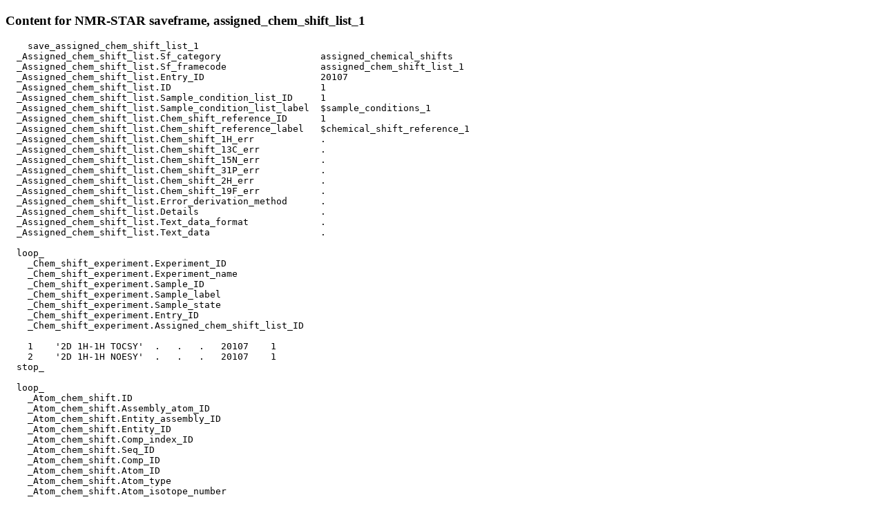

--- FILE ---
content_type: text/html; charset=UTF-8
request_url: https://bmrb.io/data_library/summary/showGeneralSF.php?accNum=20107&Sf_framecode=assigned_chem_shift_list_1&data_type=assigned_chemical_shifts
body_size: 1837
content:


<!DOCTYPE HTML PUBLIC "-//W3C//DTD HTML 4.01 Transitional//EN"
   "http://www.w3.org/TR/html4/loose.dtd">

<HTML>
  <HEAD>
      <TITLE>showGeneralSF.php</TITLE>
  </HEAD>

  <BODY>
    <h3>Content for NMR-STAR saveframe, assigned_chem_shift_list_1 </h3>
    <pre>
    save_assigned_chem_shift_list_1
  _Assigned_chem_shift_list.Sf_category                  assigned_chemical_shifts
  _Assigned_chem_shift_list.Sf_framecode                 assigned_chem_shift_list_1
  _Assigned_chem_shift_list.Entry_ID                     20107
  _Assigned_chem_shift_list.ID                           1
  _Assigned_chem_shift_list.Sample_condition_list_ID     1
  _Assigned_chem_shift_list.Sample_condition_list_label  $sample_conditions_1
  _Assigned_chem_shift_list.Chem_shift_reference_ID      1
  _Assigned_chem_shift_list.Chem_shift_reference_label   $chemical_shift_reference_1
  _Assigned_chem_shift_list.Chem_shift_1H_err            .
  _Assigned_chem_shift_list.Chem_shift_13C_err           .
  _Assigned_chem_shift_list.Chem_shift_15N_err           .
  _Assigned_chem_shift_list.Chem_shift_31P_err           .
  _Assigned_chem_shift_list.Chem_shift_2H_err            .
  _Assigned_chem_shift_list.Chem_shift_19F_err           .
  _Assigned_chem_shift_list.Error_derivation_method      .
  _Assigned_chem_shift_list.Details                      .
  _Assigned_chem_shift_list.Text_data_format             .
  _Assigned_chem_shift_list.Text_data                    .

  loop_
    _Chem_shift_experiment.Experiment_ID
    _Chem_shift_experiment.Experiment_name
    _Chem_shift_experiment.Sample_ID
    _Chem_shift_experiment.Sample_label
    _Chem_shift_experiment.Sample_state
    _Chem_shift_experiment.Entry_ID
    _Chem_shift_experiment.Assigned_chem_shift_list_ID

    1    '2D 1H-1H TOCSY'  .   .   .   20107    1    
    2    '2D 1H-1H NOESY'  .   .   .   20107    1    
  stop_

  loop_
    _Atom_chem_shift.ID
    _Atom_chem_shift.Assembly_atom_ID
    _Atom_chem_shift.Entity_assembly_ID
    _Atom_chem_shift.Entity_ID
    _Atom_chem_shift.Comp_index_ID
    _Atom_chem_shift.Seq_ID
    _Atom_chem_shift.Comp_ID
    _Atom_chem_shift.Atom_ID
    _Atom_chem_shift.Atom_type
    _Atom_chem_shift.Atom_isotope_number
    _Atom_chem_shift.Val
    _Atom_chem_shift.Val_err
    _Atom_chem_shift.Assign_fig_of_merit
    _Atom_chem_shift.Ambiguity_code
    _Atom_chem_shift.Occupancy
    _Atom_chem_shift.Resonance_ID
    _Atom_chem_shift.Auth_entity_assembly_ID
    _Atom_chem_shift.Auth_asym_ID
    _Atom_chem_shift.Auth_seq_ID
    _Atom_chem_shift.Auth_comp_ID
    _Atom_chem_shift.Auth_atom_ID
    _Atom_chem_shift.Details
    _Atom_chem_shift.Entry_ID
    _Atom_chem_shift.Assigned_chem_shift_list_ID

    1     .   1    1    1     1     GLY    HA2     H    1    3.849     0.004    .   2    .   .   .   .   1     G      HA2    .   20107    1    
    2     .   1    1    1     1     GLY    HA3     H    1    3.940     0.004    .   2    .   .   .   .   1     G      HA3    .   20107    1    
    3     .   1    1    2     2     CYS    H       H    1    8.801     0.004    .   1    .   .   .   .   2     C      H      .   20107    1    
    4     .   1    1    2     2     CYS    HA      H    1    4.837     0.004    .   1    .   .   .   .   2     C      HA     .   20107    1    
    5     .   1    1    2     2     CYS    HB2     H    1    2.983     0.004    .   2    .   .   .   .   2     C      HB2    .   20107    1    
    6     .   1    1    2     2     CYS    HB3     H    1    3.580     0.004    .   2    .   .   .   .   2     C      HB3    .   20107    1    
    7     .   1    1    3     3     CYS    H       H    1    8.458     0.004    .   1    .   .   .   .   3     C      H      .   20107    1    
    8     .   1    1    3     3     CYS    HA      H    1    4.435     0.004    .   1    .   .   .   .   3     C      HA     .   20107    1    
    9     .   1    1    3     3     CYS    HB2     H    1    2.908     0.004    .   2    .   .   .   .   3     C      HB2    .   20107    1    
    10    .   1    1    3     3     CYS    HB3     H    1    3.948     0.004    .   2    .   .   .   .   3     C      HB3    .   20107    1    
    11    .   1    1    4     4     SER    H       H    1    8.270     0.004    .   1    .   .   .   .   4     C      H      .   20107    1    
    12    .   1    1    4     4     SER    HA      H    1    4.416     0.004    .   1    .   .   .   .   4     C      HA     .   20107    1    
    13    .   1    1    4     4     SER    HB2     H    1    3.880     0.004    .   2    .   .   .   .   4     C      HB2    .   20107    1    
    14    .   1    1    4     4     SER    HB3     H    1    3.215     0.004    .   2    .   .   .   .   4     C      HB3    .   20107    1    
    15    .   1    1    5     5     ASP    H       H    1    8.157     0.004    .   1    .   .   .   .   5     C      H      .   20107    1    
    16    .   1    1    5     5     ASP    HA      H    1    5.068     0.004    .   1    .   .   .   .   5     C      HA     .   20107    1    
    17    .   1    1    5     5     ASP    HB2     H    1    2.739     0.004    .   2    .   .   .   .   5     C      HB2    .   20107    1    
    18    .   1    1    5     5     ASP    HB3     H    1    3.114     0.004    .   2    .   .   .   .   5     C      HB3    .   20107    1    
    19    .   1    1    6     6     PRO    HA      H    1    4.305     0.004    .   1    .   .   .   .   6     P      HA     .   20107    1    
    20    .   1    1    6     6     PRO    HB2     H    1    1.851     0.004    .   2    .   .   .   .   6     P      HB2    .   20107    1    
    21    .   1    1    6     6     PRO    HB3     H    1    2.341     0.004    .   2    .   .   .   .   6     P      HB3    .   20107    1    
    22    .   1    1    6     6     PRO    HD2     H    1    3.827     0.004    .   2    .   .   .   .   6     P      HD2    .   20107    1    
    23    .   1    1    6     6     PRO    HD3     H    1    3.893     0.004    .   2    .   .   .   .   6     P      HD3    .   20107    1    
    24    .   1    1    6     6     PRO    HG3     H    1    1.980     0.004    .   2    .   .   .   .   6     P      QG     .   20107    1    
    25    .   1    1    6     6     PRO    HG2     H    1    1.980     0.004    .   2    .   .   .   .   6     P      QG     .   20107    1    
    26    .   1    1    7     7     ARG    H       H    1    8.241     0.004    .   1    .   .   .   .   7     R      H      .   20107    1    
    27    .   1    1    7     7     ARG    HA      H    1    4.190     0.004    .   1    .   .   .   .   7     R      HA     .   20107    1    
    28    .   1    1    7     7     ARG    HB2     H    1    1.706     0.004    .   2    .   .   .   .   7     R      HB2    .   20107    1    
    29    .   1    1    7     7     ARG    HB3     H    1    1.868     0.004    .   2    .   .   .   .   7     R      HB3    .   20107    1    
    30    .   1    1    7     7     ARG    HE      H    1    7.301     0.004    .   1    .   .   .   .   7     R      HE     .   20107    1    
    31    .   1    1    7     7     ARG    HD2     H    1    3.143     0.004    .   2    .   .   .   .   7     R      QD     .   20107    1    
    32    .   1    1    7     7     ARG    HD3     H    1    3.143     0.004    .   2    .   .   .   .   7     R      QD     .   20107    1    
    33    .   1    1    7     7     ARG    HG2     H    1    1.547     0.004    .   2    .   .   .   .   7     R      QG     .   20107    1    
    34    .   1    1    7     7     ARG    HG3     H    1    1.547     0.004    .   2    .   .   .   .   7     R      QG     .   20107    1    
    35    .   1    1    8     8     CYS    H       H    1    7.992     0.004    .   1    .   .   .   .   8     C      H      .   20107    1    
    36    .   1    1    8     8     CYS    HA      H    1    4.476     0.004    .   1    .   .   .   .   8     C      HA     .   20107    1    
    37    .   1    1    8     8     CYS    HB2     H    1    2.987     0.004    .   2    .   .   .   .   8     C      HB2    .   20107    1    
    38    .   1    1    8     8     CYS    HB3     H    1    3.425     0.004    .   2    .   .   .   .   8     C      HB3    .   20107    1    
    39    .   1    1    9     9     LEU    H       H    1    8.155     0.004    .   1    .   .   .   .   9     L      H      .   20107    1    
    40    .   1    1    9     9     LEU    HA      H    1    4.147     0.004    .   1    .   .   .   .   9     L      HA     .   20107    1    
    41    .   1    1    9     9     LEU    HG      H    1    1.537     0.004    .   1    .   .   .   .   9     L      HG     .   20107    1    
    42    .   1    1    9     9     LEU    HB3     H    1    1.412     0.004    .   2    .   .   .   .   9     L      QB     .   20107    1    
    43    .   1    1    9     9     LEU    HB2     H    1    1.412     0.004    .   2    .   .   .   .   9     L      QB     .   20107    1    
    44    .   1    1    9     9     LEU    HD13    H    1    0.7450    0.004    .   2    .   .   .   .   9     L      QD1    .   20107    1    
    45    .   1    1    9     9     LEU    HD11    H    1    0.7450    0.004    .   2    .   .   .   .   9     L      QD1    .   20107    1    
    46    .   1    1    9     9     LEU    HD12    H    1    0.7450    0.004    .   2    .   .   .   .   9     L      QD1    .   20107    1    
    47    .   1    1    9     9     LEU    HD21    H    1    0.8190    0.004    .   2    .   .   .   .   9     L      QD2    .   20107    1    
    48    .   1    1    9     9     LEU    HD22    H    1    0.8190    0.004    .   2    .   .   .   .   9     L      QD2    .   20107    1    
    49    .   1    1    9     9     LEU    HD23    H    1    0.8190    0.004    .   2    .   .   .   .   9     L      QD2    .   20107    1    
    50    .   1    1    10    10    TYR    H       H    1    7.408     0.004    .   1    .   .   .   .   10    Y      H      .   20107    1    
    51    .   1    1    10    10    TYR    HA      H    1    4.575     0.004    .   1    .   .   .   .   10    Y      HA     .   20107    1    
    52    .   1    1    10    10    TYR    HB2     H    1    2.904     0.004    .   2    .   .   .   .   10    Y      HB2    .   20107    1    
    53    .   1    1    10    10    TYR    HB3     H    1    3.040     0.004    .   2    .   .   .   .   10    Y      HB3    .   20107    1    
    54    .   1    1    10    10    TYR    HD1     H    1    7.013     0.004    .   3    .   .   .   .   10    Y      QD     .   20107    1    
    55    .   1    1    10    10    TYR    HD2     H    1    7.013     0.004    .   3    .   .   .   .   10    Y      QD     .   20107    1    
    56    .   1    1    10    10    TYR    HE1     H    1    6.762     0.004    .   3    .   .   .   .   10    Y      QE     .   20107    1    
    57    .   1    1    10    10    TYR    HE2     H    1    6.762     0.004    .   3    .   .   .   .   10    Y      QE     .   20107    1    
    58    .   1    1    11    11    ABA    H       H    1    8.033     0.004    .   1    .   .   .   .   11    ABA    H      .   20107    1    
    59    .   1    1    11    11    ABA    HA      H    1    4.109     0.004    .   1    .   .   .   .   11    ABA    HA     .   20107    1    
    60    .   1    1    11    11    ABA    HB2     H    1    1.673     0.004    .   2    .   .   .   .   11    ABA    HB2    .   20107    1    
    61    .   1    1    11    11    ABA    HB3     H    1    1.730     0.004    .   2    .   .   .   .   11    ABA    HB3    .   20107    1    
    62    .   1    1    11    11    ABA    HG2     H    1    0.8280    0.004    .   1    .   .   .   .   11    ABA    QG     .   20107    1    
    63    .   1    1    12    12    CYS    H       H    1    8.413     0.004    .   1    .   .   .   .   12    C      H      .   20107    1    
    64    .   1    1    12    12    CYS    HA      H    1    4.662     0.004    .   1    .   .   .   .   12    C      HA     .   20107    1    
    65    .   1    1    12    12    CYS    HB2     H    1    3.036     0.004    .   2    .   .   .   .   12    C      HB2    .   20107    1    
    66    .   1    1    12    12    CYS    HB3     H    1    3.139     0.004    .   2    .   .   .   .   12    C      HB3    .   20107    1    
  stop_

save_    </pre>

  </BODY>
</HTML>
